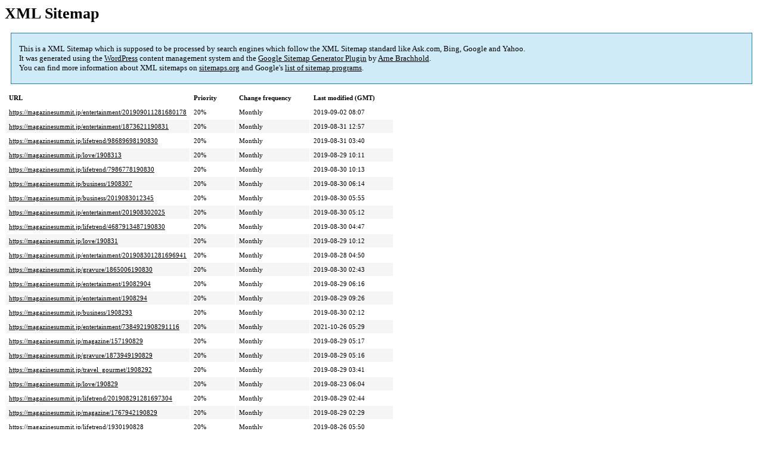

--- FILE ---
content_type: text/html; charset=UTF-8
request_url: https://magazinesummit.jp/sitemap-pt-post-2019-08.html
body_size: 32804
content:
<!DOCTYPE html PUBLIC "-//W3C//DTD HTML 4.0 Transitional//EN" "http://www.w3.org/TR/REC-html40/loose.dtd">
<html xmlns="http://www.w3.org/1999/xhtml" xmlns:html="http://www.w3.org/TR/REC-html40" xmlns:sitemap="http://www.sitemaps.org/schemas/sitemap/0.9"><head><title>マガジンサミット｜ＴＶと雑誌がコラボ！おもしろさが発見できるマガジン</title><meta http-equiv="Content-Type" content="text/html; charset=utf-8"/><meta name="robots" content="noindex,follow"/><style type="text/css">
					body {
						font-family:"Lucida Grande","Lucida Sans Unicode",Tahoma,Verdana;
						font-size:13px;
					}
					
					#intro {
						background-color:#CFEBF7;
						border:1px #2580B2 solid;
						padding:5px 13px 5px 13px;
						margin:10px;
					}
					
					#intro p {
						line-height:	16.8667px;
					}
					#intro strong {
						font-weight:normal;
					}
					
					td {
						font-size:11px;
					}
					
					th {
						text-align:left;
						padding-right:30px;
						font-size:11px;
					}
					
					tr.high {
						background-color:whitesmoke;
					}
					
					#footer {
						padding:2px;
						margin-top:10px;
						font-size:8pt;
						color:gray;
					}
					
					#footer a {
						color:gray;
					}
					
					a {
						color:black;
					}
				</style></head><body><h1 xmlns="">XML Sitemap</h1><div xmlns="" id="intro"><p>
                This is a XML Sitemap which is supposed to be processed by search engines which follow the XML Sitemap standard like Ask.com, Bing, Google and Yahoo.<br/>
                It was generated using the <a rel="external nofollow" href="http://wordpress.org/">WordPress</a> content management system and the <strong><a rel="external nofollow" href="http://www.arnebrachhold.de/redir/sitemap-home/" title="Google (XML) Sitemaps Generator Plugin for WordPress">Google Sitemap Generator Plugin</a></strong> by <a rel="external nofollow" href="http://www.arnebrachhold.de/">Arne Brachhold</a>.<br/>
                You can find more information about XML sitemaps on <a rel="external nofollow" href="http://sitemaps.org">sitemaps.org</a> and Google's <a rel="external nofollow" href="http://code.google.com/p/sitemap-generators/wiki/SitemapGenerators">list of sitemap programs</a>.
            </p></div><div xmlns="" id="content"><table cellpadding="5"><tr style="border-bottom:1px black solid;"><th>URL</th><th>Priority</th><th>Change frequency</th><th>Last modified (GMT)</th></tr><tr><td><a href="https://magazinesummit.jp/entertainment/201909011281680178">https://magazinesummit.jp/entertainment/201909011281680178</a></td><td>20%</td><td>Monthly</td><td>2019-09-02 08:07</td></tr><tr class="high"><td><a href="https://magazinesummit.jp/entertainment/1873621190831">https://magazinesummit.jp/entertainment/1873621190831</a></td><td>20%</td><td>Monthly</td><td>2019-08-31 12:57</td></tr><tr><td><a href="https://magazinesummit.jp/lifetrend/98689698190830">https://magazinesummit.jp/lifetrend/98689698190830</a></td><td>20%</td><td>Monthly</td><td>2019-08-31 03:40</td></tr><tr class="high"><td><a href="https://magazinesummit.jp/love/1908313">https://magazinesummit.jp/love/1908313</a></td><td>20%</td><td>Monthly</td><td>2019-08-29 10:11</td></tr><tr><td><a href="https://magazinesummit.jp/lifetrend/7986778190830">https://magazinesummit.jp/lifetrend/7986778190830</a></td><td>20%</td><td>Monthly</td><td>2019-08-30 10:13</td></tr><tr class="high"><td><a href="https://magazinesummit.jp/business/1908307">https://magazinesummit.jp/business/1908307</a></td><td>20%</td><td>Monthly</td><td>2019-08-30 06:14</td></tr><tr><td><a href="https://magazinesummit.jp/business/2019083012345">https://magazinesummit.jp/business/2019083012345</a></td><td>20%</td><td>Monthly</td><td>2019-08-30 05:55</td></tr><tr class="high"><td><a href="https://magazinesummit.jp/entertainment/201908302025">https://magazinesummit.jp/entertainment/201908302025</a></td><td>20%</td><td>Monthly</td><td>2019-08-30 05:12</td></tr><tr><td><a href="https://magazinesummit.jp/lifetrend/4687913487190830">https://magazinesummit.jp/lifetrend/4687913487190830</a></td><td>20%</td><td>Monthly</td><td>2019-08-30 04:47</td></tr><tr class="high"><td><a href="https://magazinesummit.jp/love/190831">https://magazinesummit.jp/love/190831</a></td><td>20%</td><td>Monthly</td><td>2019-08-29 10:12</td></tr><tr><td><a href="https://magazinesummit.jp/entertainment/201908301281696941">https://magazinesummit.jp/entertainment/201908301281696941</a></td><td>20%</td><td>Monthly</td><td>2019-08-28 04:50</td></tr><tr class="high"><td><a href="https://magazinesummit.jp/gravure/1865006190830">https://magazinesummit.jp/gravure/1865006190830</a></td><td>20%</td><td>Monthly</td><td>2019-08-30 02:43</td></tr><tr><td><a href="https://magazinesummit.jp/entertainment/19082904">https://magazinesummit.jp/entertainment/19082904</a></td><td>20%</td><td>Monthly</td><td>2019-08-29 06:16</td></tr><tr class="high"><td><a href="https://magazinesummit.jp/entertainment/1908294">https://magazinesummit.jp/entertainment/1908294</a></td><td>20%</td><td>Monthly</td><td>2019-08-29 09:26</td></tr><tr><td><a href="https://magazinesummit.jp/business/1908293">https://magazinesummit.jp/business/1908293</a></td><td>20%</td><td>Monthly</td><td>2019-08-30 02:12</td></tr><tr class="high"><td><a href="https://magazinesummit.jp/entertainment/7384921908291116">https://magazinesummit.jp/entertainment/7384921908291116</a></td><td>20%</td><td>Monthly</td><td>2021-10-26 05:29</td></tr><tr><td><a href="https://magazinesummit.jp/magazine/157190829">https://magazinesummit.jp/magazine/157190829</a></td><td>20%</td><td>Monthly</td><td>2019-08-29 05:17</td></tr><tr class="high"><td><a href="https://magazinesummit.jp/gravure/1873949190829">https://magazinesummit.jp/gravure/1873949190829</a></td><td>20%</td><td>Monthly</td><td>2019-08-29 05:16</td></tr><tr><td><a href="https://magazinesummit.jp/travel_gourmet/1908292">https://magazinesummit.jp/travel_gourmet/1908292</a></td><td>20%</td><td>Monthly</td><td>2019-08-29 03:41</td></tr><tr class="high"><td><a href="https://magazinesummit.jp/love/190829">https://magazinesummit.jp/love/190829</a></td><td>20%</td><td>Monthly</td><td>2019-08-23 06:04</td></tr><tr><td><a href="https://magazinesummit.jp/lifetrend/201908291281697304">https://magazinesummit.jp/lifetrend/201908291281697304</a></td><td>20%</td><td>Monthly</td><td>2019-08-29 02:44</td></tr><tr class="high"><td><a href="https://magazinesummit.jp/magazine/1767942190829">https://magazinesummit.jp/magazine/1767942190829</a></td><td>20%</td><td>Monthly</td><td>2019-08-29 02:29</td></tr><tr><td><a href="https://magazinesummit.jp/lifetrend/1930190828">https://magazinesummit.jp/lifetrend/1930190828</a></td><td>20%</td><td>Monthly</td><td>2019-08-26 05:50</td></tr><tr class="high"><td><a href="https://magazinesummit.jp/lifetrend/1403140190827">https://magazinesummit.jp/lifetrend/1403140190827</a></td><td>20%</td><td>Monthly</td><td>2019-08-27 14:31</td></tr><tr><td><a href="https://magazinesummit.jp/lifetrend/1281695529190827">https://magazinesummit.jp/lifetrend/1281695529190827</a></td><td>20%</td><td>Monthly</td><td>2019-08-27 05:25</td></tr><tr class="high"><td><a href="https://magazinesummit.jp/love/1908272">https://magazinesummit.jp/love/1908272</a></td><td>20%</td><td>Monthly</td><td>2019-08-23 04:10</td></tr><tr><td><a href="https://magazinesummit.jp/entertainment/190827">https://magazinesummit.jp/entertainment/190827</a></td><td>20%</td><td>Monthly</td><td>2019-08-23 03:42</td></tr><tr class="high"><td><a href="https://magazinesummit.jp/gravure/1865006190826">https://magazinesummit.jp/gravure/1865006190826</a></td><td>20%</td><td>Monthly</td><td>2019-08-26 11:01</td></tr><tr><td><a href="https://magazinesummit.jp/gravure/2685190826">https://magazinesummit.jp/gravure/2685190826</a></td><td>20%</td><td>Monthly</td><td>2019-08-26 10:17</td></tr><tr class="high"><td><a href="https://magazinesummit.jp/entertainment/1865031190826">https://magazinesummit.jp/entertainment/1865031190826</a></td><td>20%</td><td>Monthly</td><td>2019-08-26 02:53</td></tr><tr><td><a href="https://magazinesummit.jp/entertainment/201908261852212">https://magazinesummit.jp/entertainment/201908261852212</a></td><td>20%</td><td>Monthly</td><td>2019-08-23 13:23</td></tr><tr class="high"><td><a href="https://magazinesummit.jp/magazine/1908262">https://magazinesummit.jp/magazine/1908262</a></td><td>20%</td><td>Monthly</td><td>2019-08-26 03:00</td></tr><tr><td><a href="https://magazinesummit.jp/gravure/1281694371190826">https://magazinesummit.jp/gravure/1281694371190826</a></td><td>20%</td><td>Monthly</td><td>2019-08-26 02:46</td></tr><tr class="high"><td><a href="https://magazinesummit.jp/entertainment/7878968190810">https://magazinesummit.jp/entertainment/7878968190810</a></td><td>20%</td><td>Monthly</td><td>2019-08-26 11:06</td></tr><tr><td><a href="https://magazinesummit.jp/magazine/190826">https://magazinesummit.jp/magazine/190826</a></td><td>20%</td><td>Monthly</td><td>2019-08-23 03:55</td></tr><tr class="high"><td><a href="https://magazinesummit.jp/lifetrend/201908231810837">https://magazinesummit.jp/lifetrend/201908231810837</a></td><td>20%</td><td>Monthly</td><td>2019-08-23 13:25</td></tr><tr><td><a href="https://magazinesummit.jp/lifetrend/20190823275">https://magazinesummit.jp/lifetrend/20190823275</a></td><td>20%</td><td>Monthly</td><td>2019-08-23 04:06</td></tr><tr class="high"><td><a href="https://magazinesummit.jp/love/1908233">https://magazinesummit.jp/love/1908233</a></td><td>20%</td><td>Monthly</td><td>2019-08-23 03:50</td></tr><tr><td><a href="https://magazinesummit.jp/gravure/2680190823">https://magazinesummit.jp/gravure/2680190823</a></td><td>20%</td><td>Monthly</td><td>2019-08-23 03:36</td></tr><tr class="high"><td><a href="https://magazinesummit.jp/magazine/504190823">https://magazinesummit.jp/magazine/504190823</a></td><td>20%</td><td>Monthly</td><td>2019-08-23 03:33</td></tr><tr><td><a href="https://magazinesummit.jp/entertainment/201908231281683793">https://magazinesummit.jp/entertainment/201908231281683793</a></td><td>20%</td><td>Monthly</td><td>2019-08-20 06:07</td></tr><tr class="high"><td><a href="https://magazinesummit.jp/gravure/1779628190822">https://magazinesummit.jp/gravure/1779628190822</a></td><td>20%</td><td>Monthly</td><td>2019-08-22 10:11</td></tr><tr><td><a href="https://magazinesummit.jp/gravure/2680190822">https://magazinesummit.jp/gravure/2680190822</a></td><td>20%</td><td>Monthly</td><td>2019-08-22 10:07</td></tr><tr class="high"><td><a href="https://magazinesummit.jp/lifetrend/190809876678">https://magazinesummit.jp/lifetrend/190809876678</a></td><td>20%</td><td>Monthly</td><td>2019-08-22 09:37</td></tr><tr><td><a href="https://magazinesummit.jp/gravure/78968967190822">https://magazinesummit.jp/gravure/78968967190822</a></td><td>20%</td><td>Monthly</td><td>2019-08-22 09:18</td></tr><tr class="high"><td><a href="https://magazinesummit.jp/entertainment/1908223">https://magazinesummit.jp/entertainment/1908223</a></td><td>20%</td><td>Monthly</td><td>2019-08-22 03:56</td></tr><tr><td><a href="https://magazinesummit.jp/entertainment/190822">https://magazinesummit.jp/entertainment/190822</a></td><td>20%</td><td>Monthly</td><td>2019-08-26 11:07</td></tr><tr class="high"><td><a href="https://magazinesummit.jp/entertainment/201908221838724">https://magazinesummit.jp/entertainment/201908221838724</a></td><td>20%</td><td>Monthly</td><td>2019-08-22 08:04</td></tr><tr><td><a href="https://magazinesummit.jp/business/12816957930819">https://magazinesummit.jp/business/12816957930819</a></td><td>20%</td><td>Monthly</td><td>2019-08-22 01:10</td></tr><tr class="high"><td><a href="https://magazinesummit.jp/entertainment/1908212">https://magazinesummit.jp/entertainment/1908212</a></td><td>20%</td><td>Monthly</td><td>2019-08-21 08:54</td></tr><tr><td><a href="https://magazinesummit.jp/lifetrend/7967679190821">https://magazinesummit.jp/lifetrend/7967679190821</a></td><td>20%</td><td>Monthly</td><td>2019-08-23 02:50</td></tr><tr class="high"><td><a href="https://magazinesummit.jp/lifetrend/1683393190821">https://magazinesummit.jp/lifetrend/1683393190821</a></td><td>20%</td><td>Monthly</td><td>2019-08-21 03:18</td></tr><tr><td><a href="https://magazinesummit.jp/gravure/1863952108212">https://magazinesummit.jp/gravure/1863952108212</a></td><td>20%</td><td>Monthly</td><td>2019-08-21 09:38</td></tr><tr class="high"><td><a href="https://magazinesummit.jp/lifetrend/1850812190821">https://magazinesummit.jp/lifetrend/1850812190821</a></td><td>20%</td><td>Monthly</td><td>2019-08-21 07:36</td></tr><tr><td><a href="https://magazinesummit.jp/magazine/1714190821">https://magazinesummit.jp/magazine/1714190821</a></td><td>20%</td><td>Monthly</td><td>2019-08-21 05:01</td></tr><tr class="high"><td><a href="https://magazinesummit.jp/gravure/1240273190821">https://magazinesummit.jp/gravure/1240273190821</a></td><td>20%</td><td>Monthly</td><td>2019-08-21 05:00</td></tr><tr><td><a href="https://magazinesummit.jp/entertainment/1697200190821">https://magazinesummit.jp/entertainment/1697200190821</a></td><td>20%</td><td>Monthly</td><td>2019-08-21 04:57</td></tr><tr class="high"><td><a href="https://magazinesummit.jp/entertainment/201908201838724">https://magazinesummit.jp/entertainment/201908201838724</a></td><td>20%</td><td>Monthly</td><td>2019-08-20 15:30</td></tr><tr><td><a href="https://magazinesummit.jp/gravure/786986190820">https://magazinesummit.jp/gravure/786986190820</a></td><td>20%</td><td>Monthly</td><td>2019-08-20 09:11</td></tr><tr class="high"><td><a href="https://magazinesummit.jp/entertainment/201908201823700">https://magazinesummit.jp/entertainment/201908201823700</a></td><td>20%</td><td>Monthly</td><td>2019-08-19 04:48</td></tr><tr><td><a href="https://magazinesummit.jp/entertainment/786967190820">https://magazinesummit.jp/entertainment/786967190820</a></td><td>20%</td><td>Monthly</td><td>2019-08-20 03:00</td></tr><tr class="high"><td><a href="https://magazinesummit.jp/entertainment/6967867190820">https://magazinesummit.jp/entertainment/6967867190820</a></td><td>20%</td><td>Monthly</td><td>2019-08-20 02:55</td></tr><tr><td><a href="https://magazinesummit.jp/business/689697679190820">https://magazinesummit.jp/business/689697679190820</a></td><td>20%</td><td>Monthly</td><td>2019-08-20 01:54</td></tr><tr class="high"><td><a href="https://magazinesummit.jp/magazine/78667190819">https://magazinesummit.jp/magazine/78667190819</a></td><td>20%</td><td>Monthly</td><td>2019-08-19 12:13</td></tr><tr><td><a href="https://magazinesummit.jp/gravure/789657190818">https://magazinesummit.jp/gravure/789657190818</a></td><td>20%</td><td>Monthly</td><td>2019-08-19 10:07</td></tr><tr class="high"><td><a href="https://magazinesummit.jp/gravure/787896190819">https://magazinesummit.jp/gravure/787896190819</a></td><td>20%</td><td>Monthly</td><td>2019-08-19 09:27</td></tr><tr><td><a href="https://magazinesummit.jp/lifetrend/1833589190819">https://magazinesummit.jp/lifetrend/1833589190819</a></td><td>20%</td><td>Monthly</td><td>2019-08-19 07:23</td></tr><tr class="high"><td><a href="https://magazinesummit.jp/lifetrend/1136190819">https://magazinesummit.jp/lifetrend/1136190819</a></td><td>20%</td><td>Monthly</td><td>2019-08-05 06:26</td></tr><tr><td><a href="https://magazinesummit.jp/entertainment/201908191281696941">https://magazinesummit.jp/entertainment/201908191281696941</a></td><td>20%</td><td>Monthly</td><td>2019-08-16 11:15</td></tr><tr class="high"><td><a href="https://magazinesummit.jp/magazine/1908190">https://magazinesummit.jp/magazine/1908190</a></td><td>20%</td><td>Monthly</td><td>2019-08-17 05:26</td></tr><tr><td><a href="https://magazinesummit.jp/magazine/1849992190817">https://magazinesummit.jp/magazine/1849992190817</a></td><td>20%</td><td>Monthly</td><td>2019-08-17 05:28</td></tr><tr class="high"><td><a href="https://magazinesummit.jp/magazine/2173190817">https://magazinesummit.jp/magazine/2173190817</a></td><td>20%</td><td>Monthly</td><td>2019-08-17 05:27</td></tr><tr><td><a href="https://magazinesummit.jp/gravure/1281680991190817">https://magazinesummit.jp/gravure/1281680991190817</a></td><td>20%</td><td>Monthly</td><td>2019-08-17 05:24</td></tr><tr class="high"><td><a href="https://magazinesummit.jp/lifetrend/17223201908167">https://magazinesummit.jp/lifetrend/17223201908167</a></td><td>20%</td><td>Monthly</td><td>2019-08-16 10:03</td></tr><tr><td><a href="https://magazinesummit.jp/lifetrend/7896967190816">https://magazinesummit.jp/lifetrend/7896967190816</a></td><td>20%</td><td>Monthly</td><td>2019-08-19 08:26</td></tr><tr class="high"><td><a href="https://magazinesummit.jp/gravure/09789896190816">https://magazinesummit.jp/gravure/09789896190816</a></td><td>20%</td><td>Monthly</td><td>2019-08-16 09:15</td></tr><tr><td><a href="https://magazinesummit.jp/entertainment/201908161281680836">https://magazinesummit.jp/entertainment/201908161281680836</a></td><td>20%</td><td>Monthly</td><td>2019-08-16 04:24</td></tr><tr class="high"><td><a href="https://magazinesummit.jp/magazine/201908161833433">https://magazinesummit.jp/magazine/201908161833433</a></td><td>20%</td><td>Monthly</td><td>2019-08-16 07:55</td></tr><tr><td><a href="https://magazinesummit.jp/magazine/201908161133">https://magazinesummit.jp/magazine/201908161133</a></td><td>20%</td><td>Monthly</td><td>2019-08-16 03:13</td></tr><tr class="high"><td><a href="https://magazinesummit.jp/entertainment/201908161770916">https://magazinesummit.jp/entertainment/201908161770916</a></td><td>20%</td><td>Monthly</td><td>2019-08-16 01:30</td></tr><tr><td><a href="https://magazinesummit.jp/magazine/2173190815">https://magazinesummit.jp/magazine/2173190815</a></td><td>20%</td><td>Monthly</td><td>2019-08-15 09:36</td></tr><tr class="high"><td><a href="https://magazinesummit.jp/entertainment/1908152">https://magazinesummit.jp/entertainment/1908152</a></td><td>20%</td><td>Monthly</td><td>2019-08-19 06:58</td></tr><tr><td><a href="https://magazinesummit.jp/gravure/1155190815">https://magazinesummit.jp/gravure/1155190815</a></td><td>20%</td><td>Monthly</td><td>2019-08-15 09:34</td></tr><tr class="high"><td><a href="https://magazinesummit.jp/love/190815">https://magazinesummit.jp/love/190815</a></td><td>20%</td><td>Monthly</td><td>2019-08-15 03:42</td></tr><tr><td><a href="https://magazinesummit.jp/magazine/504190814">https://magazinesummit.jp/magazine/504190814</a></td><td>20%</td><td>Monthly</td><td>2019-08-14 10:27</td></tr><tr class="high"><td><a href="https://magazinesummit.jp/entertainment/1485861190814">https://magazinesummit.jp/entertainment/1485861190814</a></td><td>20%</td><td>Monthly</td><td>2019-08-14 07:57</td></tr><tr><td><a href="https://magazinesummit.jp/gravure/1849810190814">https://magazinesummit.jp/gravure/1849810190814</a></td><td>20%</td><td>Monthly</td><td>2019-08-14 04:12</td></tr><tr class="high"><td><a href="https://magazinesummit.jp/lifetrend/1281680801190814">https://magazinesummit.jp/lifetrend/1281680801190814</a></td><td>20%</td><td>Monthly</td><td>2019-08-13 04:29</td></tr><tr><td><a href="https://magazinesummit.jp/gravure/201908135">https://magazinesummit.jp/gravure/201908135</a></td><td>20%</td><td>Monthly</td><td>2019-08-13 09:03</td></tr><tr class="high"><td><a href="https://magazinesummit.jp/travel_gourmet/1847264190813">https://magazinesummit.jp/travel_gourmet/1847264190813</a></td><td>20%</td><td>Monthly</td><td>2019-08-13 05:59</td></tr><tr><td><a href="https://magazinesummit.jp/gravure/1252150190813">https://magazinesummit.jp/gravure/1252150190813</a></td><td>20%</td><td>Monthly</td><td>2019-08-13 04:19</td></tr><tr class="high"><td><a href="https://magazinesummit.jp/love/1908134">https://magazinesummit.jp/love/1908134</a></td><td>20%</td><td>Monthly</td><td>2019-08-13 04:06</td></tr><tr><td><a href="https://magazinesummit.jp/lifetrend/1908132">https://magazinesummit.jp/lifetrend/1908132</a></td><td>20%</td><td>Monthly</td><td>2019-08-16 01:54</td></tr><tr class="high"><td><a href="https://magazinesummit.jp/entertainment/1908133">https://magazinesummit.jp/entertainment/1908133</a></td><td>20%</td><td>Monthly</td><td>2019-08-13 03:33</td></tr><tr><td><a href="https://magazinesummit.jp/entertainment/190813">https://magazinesummit.jp/entertainment/190813</a></td><td>20%</td><td>Monthly</td><td>2019-08-13 06:42</td></tr><tr class="high"><td><a href="https://magazinesummit.jp/gravure/2675190813">https://magazinesummit.jp/gravure/2675190813</a></td><td>20%</td><td>Monthly</td><td>2019-08-13 02:23</td></tr><tr><td><a href="https://magazinesummit.jp/magazine/68969769719089">https://magazinesummit.jp/magazine/68969769719089</a></td><td>20%</td><td>Monthly</td><td>2019-08-09 09:17</td></tr><tr class="high"><td><a href="https://magazinesummit.jp/travel_gourmet/1460572190806">https://magazinesummit.jp/travel_gourmet/1460572190806</a></td><td>20%</td><td>Monthly</td><td>2019-08-05 06:42</td></tr><tr><td><a href="https://magazinesummit.jp/hobby_sport/835190812">https://magazinesummit.jp/hobby_sport/835190812</a></td><td>20%</td><td>Monthly</td><td>2019-07-26 08:48</td></tr><tr class="high"><td><a href="https://magazinesummit.jp/love/190811">https://magazinesummit.jp/love/190811</a></td><td>20%</td><td>Monthly</td><td>2019-10-28 12:49</td></tr><tr><td><a href="https://magazinesummit.jp/hobby_sport/676875876190811">https://magazinesummit.jp/hobby_sport/676875876190811</a></td><td>20%</td><td>Monthly</td><td>2019-08-11 01:21</td></tr><tr class="high"><td><a href="https://magazinesummit.jp/lifetrend/1001053190809">https://magazinesummit.jp/lifetrend/1001053190809</a></td><td>20%</td><td>Monthly</td><td>2019-08-13 06:31</td></tr><tr><td><a href="https://magazinesummit.jp/lifetrend/1281681874190808">https://magazinesummit.jp/lifetrend/1281681874190808</a></td><td>20%</td><td>Monthly</td><td>2019-08-09 09:43</td></tr><tr class="high"><td><a href="https://magazinesummit.jp/lifetrend/1860970190809">https://magazinesummit.jp/lifetrend/1860970190809</a></td><td>20%</td><td>Monthly</td><td>2019-08-09 09:29</td></tr><tr><td><a href="https://magazinesummit.jp/magazine/7889698190809">https://magazinesummit.jp/magazine/7889698190809</a></td><td>20%</td><td>Monthly</td><td>2019-08-09 08:41</td></tr><tr class="high"><td><a href="https://magazinesummit.jp/entertainment/9869698190809">https://magazinesummit.jp/entertainment/9869698190809</a></td><td>20%</td><td>Monthly</td><td>2019-08-09 06:09</td></tr><tr><td><a href="https://magazinesummit.jp/travel_gourmet/788969819089">https://magazinesummit.jp/travel_gourmet/788969819089</a></td><td>20%</td><td>Monthly</td><td>2019-08-09 05:37</td></tr><tr class="high"><td><a href="https://magazinesummit.jp/hobby_sport/201908091793449">https://magazinesummit.jp/hobby_sport/201908091793449</a></td><td>20%</td><td>Monthly</td><td>2019-08-09 05:14</td></tr><tr><td><a href="https://magazinesummit.jp/entertainment/190808">https://magazinesummit.jp/entertainment/190808</a></td><td>20%</td><td>Monthly</td><td>2019-08-08 07:57</td></tr><tr class="high"><td><a href="https://magazinesummit.jp/gravure/78787896190808">https://magazinesummit.jp/gravure/78787896190808</a></td><td>20%</td><td>Monthly</td><td>2019-08-08 08:54</td></tr><tr><td><a href="https://magazinesummit.jp/entertainment/789967190808">https://magazinesummit.jp/entertainment/789967190808</a></td><td>20%</td><td>Monthly</td><td>2019-08-08 07:39</td></tr><tr class="high"><td><a href="https://magazinesummit.jp/gravure/1281697169190808">https://magazinesummit.jp/gravure/1281697169190808</a></td><td>20%</td><td>Monthly</td><td>2019-08-08 07:46</td></tr><tr><td><a href="https://magazinesummit.jp/magazine/786969190808">https://magazinesummit.jp/magazine/786969190808</a></td><td>20%</td><td>Monthly</td><td>2019-08-08 06:19</td></tr><tr class="high"><td><a href="https://magazinesummit.jp/gravure/78698696190808">https://magazinesummit.jp/gravure/78698696190808</a></td><td>20%</td><td>Monthly</td><td>2019-08-08 06:17</td></tr><tr><td><a href="https://magazinesummit.jp/entertainment/787896986190808">https://magazinesummit.jp/entertainment/787896986190808</a></td><td>20%</td><td>Monthly</td><td>2019-08-08 06:16</td></tr><tr class="high"><td><a href="https://magazinesummit.jp/love/1908063">https://magazinesummit.jp/love/1908063</a></td><td>20%</td><td>Monthly</td><td>2019-08-05 06:41</td></tr><tr><td><a href="https://magazinesummit.jp/lifetrend/1693625190807">https://magazinesummit.jp/lifetrend/1693625190807</a></td><td>20%</td><td>Monthly</td><td>2019-08-08 07:49</td></tr><tr class="high"><td><a href="https://magazinesummit.jp/gravure/1281701375190807">https://magazinesummit.jp/gravure/1281701375190807</a></td><td>20%</td><td>Monthly</td><td>2019-08-07 07:11</td></tr><tr><td><a href="https://magazinesummit.jp/entertainment/1838515190807">https://magazinesummit.jp/entertainment/1838515190807</a></td><td>20%</td><td>Monthly</td><td>2019-08-07 07:02</td></tr><tr class="high"><td><a href="https://magazinesummit.jp/entertainment/1396452190807">https://magazinesummit.jp/entertainment/1396452190807</a></td><td>20%</td><td>Monthly</td><td>2019-08-08 07:50</td></tr><tr><td><a href="https://magazinesummit.jp/lifetrend/1519276190806">https://magazinesummit.jp/lifetrend/1519276190806</a></td><td>20%</td><td>Monthly</td><td>2019-08-07 05:41</td></tr><tr class="high"><td><a href="https://magazinesummit.jp/travel_gourmet/78967190807">https://magazinesummit.jp/travel_gourmet/78967190807</a></td><td>20%</td><td>Monthly</td><td>2019-08-07 03:22</td></tr><tr><td><a href="https://magazinesummit.jp/entertainment/190807">https://magazinesummit.jp/entertainment/190807</a></td><td>20%</td><td>Monthly</td><td>2019-08-07 04:34</td></tr><tr class="high"><td><a href="https://magazinesummit.jp/travel_gourmet/78989698190807">https://magazinesummit.jp/travel_gourmet/78989698190807</a></td><td>20%</td><td>Monthly</td><td>2019-08-07 02:51</td></tr><tr><td><a href="https://magazinesummit.jp/gravure/7899869190807">https://magazinesummit.jp/gravure/7899869190807</a></td><td>20%</td><td>Monthly</td><td>2019-08-07 02:33</td></tr><tr class="high"><td><a href="https://magazinesummit.jp/lifetrend/1281679562190807">https://magazinesummit.jp/lifetrend/1281679562190807</a></td><td>20%</td><td>Monthly</td><td>2019-07-24 07:49</td></tr><tr><td><a href="https://magazinesummit.jp/lifetrend/1908064">https://magazinesummit.jp/lifetrend/1908064</a></td><td>20%</td><td>Monthly</td><td>2019-08-06 09:22</td></tr><tr class="high"><td><a href="https://magazinesummit.jp/entertainment/1396452190806">https://magazinesummit.jp/entertainment/1396452190806</a></td><td>20%</td><td>Monthly</td><td>2019-08-06 05:26</td></tr><tr><td><a href="https://magazinesummit.jp/entertainment/1734876190806">https://magazinesummit.jp/entertainment/1734876190806</a></td><td>20%</td><td>Monthly</td><td>2019-08-06 05:20</td></tr><tr class="high"><td><a href="https://magazinesummit.jp/entertainment/201908061348339">https://magazinesummit.jp/entertainment/201908061348339</a></td><td>20%</td><td>Monthly</td><td>2019-08-06 04:47</td></tr><tr><td><a href="https://magazinesummit.jp/magazine/190806">https://magazinesummit.jp/magazine/190806</a></td><td>20%</td><td>Monthly</td><td>2019-08-05 04:46</td></tr><tr class="high"><td><a href="https://magazinesummit.jp/hobby_sport/835190806">https://magazinesummit.jp/hobby_sport/835190806</a></td><td>20%</td><td>Monthly</td><td>2019-08-05 05:12</td></tr><tr><td><a href="https://magazinesummit.jp/entertainment/190805">https://magazinesummit.jp/entertainment/190805</a></td><td>20%</td><td>Monthly</td><td>2019-08-05 04:52</td></tr><tr class="high"><td><a href="https://magazinesummit.jp/gravure/1849809190805-2">https://magazinesummit.jp/gravure/1849809190805-2</a></td><td>20%</td><td>Monthly</td><td>2019-08-05 04:35</td></tr><tr><td><a href="https://magazinesummit.jp/entertainment/201908051838214">https://magazinesummit.jp/entertainment/201908051838214</a></td><td>20%</td><td>Monthly</td><td>2019-08-05 05:37</td></tr><tr class="high"><td><a href="https://magazinesummit.jp/gravure/1849809190805">https://magazinesummit.jp/gravure/1849809190805</a></td><td>20%</td><td>Monthly</td><td>2019-08-05 04:31</td></tr><tr><td><a href="https://magazinesummit.jp/magazine/89689689190805">https://magazinesummit.jp/magazine/89689689190805</a></td><td>20%</td><td>Monthly</td><td>2019-08-05 03:14</td></tr><tr class="high"><td><a href="https://magazinesummit.jp/magazine/68969676190805">https://magazinesummit.jp/magazine/68969676190805</a></td><td>20%</td><td>Monthly</td><td>2019-08-05 03:01</td></tr><tr><td><a href="https://magazinesummit.jp/hobby_sport/7878896190805">https://magazinesummit.jp/hobby_sport/7878896190805</a></td><td>20%</td><td>Monthly</td><td>2019-08-05 03:44</td></tr><tr class="high"><td><a href="https://magazinesummit.jp/hobby_sport/69676796190804">https://magazinesummit.jp/hobby_sport/69676796190804</a></td><td>20%</td><td>Monthly</td><td>2019-08-04 06:08</td></tr><tr><td><a href="https://magazinesummit.jp/love/190804">https://magazinesummit.jp/love/190804</a></td><td>20%</td><td>Monthly</td><td>2019-08-02 09:23</td></tr><tr class="high"><td><a href="https://magazinesummit.jp/lifetrend/1792376190805">https://magazinesummit.jp/lifetrend/1792376190805</a></td><td>20%</td><td>Monthly</td><td>2019-08-04 21:41</td></tr><tr><td><a href="https://magazinesummit.jp/hobby_sport/696786786190803">https://magazinesummit.jp/hobby_sport/696786786190803</a></td><td>20%</td><td>Monthly</td><td>2019-08-03 08:10</td></tr><tr class="high"><td><a href="https://magazinesummit.jp/gravure/68969676190802">https://magazinesummit.jp/gravure/68969676190802</a></td><td>20%</td><td>Monthly</td><td>2019-08-02 12:17</td></tr><tr><td><a href="https://magazinesummit.jp/magazine/6969676190802">https://magazinesummit.jp/magazine/6969676190802</a></td><td>20%</td><td>Monthly</td><td>2019-08-02 12:16</td></tr><tr class="high"><td><a href="https://magazinesummit.jp/gravure/78789619080">https://magazinesummit.jp/gravure/78789619080</a></td><td>20%</td><td>Monthly</td><td>2019-08-02 10:46</td></tr><tr><td><a href="https://magazinesummit.jp/lifetrend/1908024">https://magazinesummit.jp/lifetrend/1908024</a></td><td>20%</td><td>Monthly</td><td>2019-08-02 09:18</td></tr><tr class="high"><td><a href="https://magazinesummit.jp/travel_gourmet/6896796719071">https://magazinesummit.jp/travel_gourmet/6896796719071</a></td><td>20%</td><td>Monthly</td><td>2019-08-02 07:21</td></tr><tr><td><a href="https://magazinesummit.jp/magazine/103190802">https://magazinesummit.jp/magazine/103190802</a></td><td>20%</td><td>Monthly</td><td>2019-08-02 03:18</td></tr><tr class="high"><td><a href="https://magazinesummit.jp/gravure/1131190801">https://magazinesummit.jp/gravure/1131190801</a></td><td>20%</td><td>Monthly</td><td>2019-08-01 09:39</td></tr><tr><td><a href="https://magazinesummit.jp/lifetrend/190801">https://magazinesummit.jp/lifetrend/190801</a></td><td>20%</td><td>Monthly</td><td>2019-08-01 03:24</td></tr><tr class="high"><td><a href="https://magazinesummit.jp/gravure/1860455190801-2">https://magazinesummit.jp/gravure/1860455190801-2</a></td><td>20%</td><td>Monthly</td><td>2019-08-01 03:19</td></tr><tr><td><a href="https://magazinesummit.jp/entertainment/1757059190801">https://magazinesummit.jp/entertainment/1757059190801</a></td><td>20%</td><td>Monthly</td><td>2019-08-01 03:17</td></tr><tr class="high"><td><a href="https://magazinesummit.jp/gravure/1860455190801">https://magazinesummit.jp/gravure/1860455190801</a></td><td>20%</td><td>Monthly</td><td>2019-08-01 03:11</td></tr><tr><td><a href="https://magazinesummit.jp/entertainment/1821007190801">https://magazinesummit.jp/entertainment/1821007190801</a></td><td>20%</td><td>Monthly</td><td>2019-08-01 03:05</td></tr><tr class="high"><td><a href="https://magazinesummit.jp/entertainment/20190801">https://magazinesummit.jp/entertainment/20190801</a></td><td>20%</td><td>Monthly</td><td>2019-07-30 07:35</td></tr><tr><td><a href="https://magazinesummit.jp/lifetrend/6976786786190729">https://magazinesummit.jp/lifetrend/6976786786190729</a></td><td>20%</td><td>Monthly</td><td>2019-07-29 09:34</td></tr></table></div><div id="footer">
					Generated with <a rel="external nofollow" href="http://www.arnebrachhold.de/redir/sitemap-home/" title="Google (XML) Sitemap Generator Plugin for WordPress">Google (XML) Sitemaps Generator Plugin for WordPress</a> by <a rel="external nofollow" href="http://www.arnebrachhold.de/">Arne Brachhold</a>. This XSLT template is released under the GPL and free to use.<br/>
					If you have problems with your sitemap please visit the <a rel="external nofollow" href="http://www.arnebrachhold.de/redir/sitemap-x-faq/" title="Google (XML) sitemaps FAQ">plugin FAQ</a> or the <a rel="external nofollow" href="https://wordpress.org/support/plugin/google-sitemap-generator">support forum</a>.
				</div></body></html>
